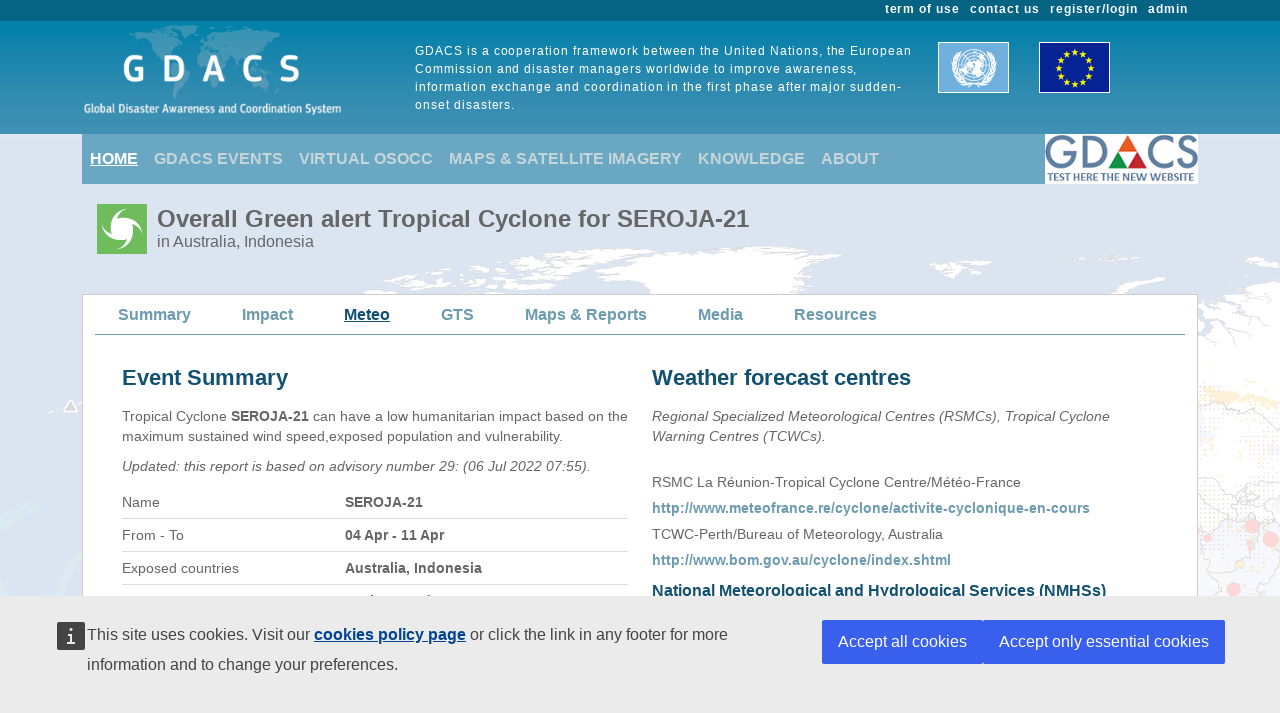

--- FILE ---
content_type: text/html; charset=utf-8
request_url: https://www.gdacs.org/meteo.aspx?eventid=1000775&episodeid=22&eventtype=TC
body_size: 21012
content:

<!DOCTYPE html>

<html xmlns="http://www.w3.org/1999/xhtml">
<head><title>
	Overall Green Tropical Cyclone alert  for SEROJA-21 in Australia, Indonesia from 04 Apr 2021 12:00 UTC to 09 Apr 2021 18:00 UTC
</title><link href="Content/bootstrap.min.css" rel="stylesheet" /><link href="Styles/gdacs_2.0.css" rel="stylesheet" /><meta name="viewport" content="width=device-width, initial-scale=1.0" /><link rel="stylesheet" media="(min-width: 768px) and (max-width: 991px)" href="Styles/gdacs_device_2.0.css" /><link rel="stylesheet" media="(max-width: 768px)" href="Styles/gdacs_minidevice_2.0.css" />
    <script src="https://webtools.europa.eu/load.js" defer="defer"></script>
    <script type="application/json">
    {
        "utility":"analytics",
        "siteID":"770a3ada-ebea-420b-923a-c6490acb21ab",
        "sitePath":["www.gdacs.org"],
        "instance":"ec",
        "mode":"manual"
    }
    </script>
	<script type="application/json">
	{
		"utility" : "cck",
		"url": {
			"en": "https://commission.europa.eu/cookies-policy_en",
			"de": "https://commission.europa.eu/cookies-policy_de"
		}
	}
	</script>
    <script type="text/javascript" src="/Scripts/jquery-3.6.4.min.js"></script>
    <script type="text/javascript" src="/Scripts/bootstrap.bundle.min.js"></script>
    <script type="text/javascript" src="/Scripts/Alertlevels/DetailedTable.js"></script>
<!--    <script type="text/javascript" src="/Scripts/adaptivecard/InformCard.js"></script>
    <script type="text/javascript" src="https://unpkg.com/adaptivecards/dist/adaptivecards.js"></script>
    <script type="text/javascript" src="https://unpkg.com/adaptive-expressions@4.12.0/lib/browser.js"></script>
    <script type="text/javascript" src="https://unpkg.com/adaptivecards-templating/dist/adaptivecards-templating.min.js"></script>
    <script type="text/javascript" src="https://unpkg.com/markdown-it/dist/markdown-it.js"></script>
-->
    
<style>
#slider label {
  position: absolute;
  width: 40px;
  margin-top: 40px;
  margin-left: -10px;
  text-align: center;
}   

@media screen (max-width:768px){
        #imgWind #imgPrecipitation #imgTmin #imgTmax {width:80%; max-width:100%;}
    }

    .grModeration
        {
            width: 100%;
            border: solid 2px black;
        }
        .mygrdContent /** FOR THE PAGING ICONS  HOVER STYLES**/
        {
            border: solid 0px black;

        }
.Grid {background-color: #f5fae9; margin: 5px 0 10px 0; border: solid 0px #525252; border-collapse:collapse; font-family: Arial, Helvetica, Geneva, sans-serif; }
.Grid td {
      padding: 2px;
      border: solid 0px #c1c1c1; }
.Grid th  {
      color: #fff;
      }
.Grid .pgr {background: #E5F5F8  }
.Grid .pgr table { margin: 3px 0; border: solid 0px; background-color:#f4eda1; }
.Grid .pgr td { border-width: 0; padding: 0 6px; border-left: solid 0px #666; font-weight: bold; color: #fff; line-height: 12px; }  
.Grid .pgr a { color: Gray; text-decoration: none; }
.Grid .pgr a:hover { color: #000; text-decoration: none; }
/*.meteoitem, .meteoitem a, .meteoitem a:hover, .meteoitem a:visited{width:190px; background-color:#A2CEE4;font-family:  Verdana, Geneva, sans-serif; font-weight:bold; font-size:12px; margin:0; padding:2px 5px 4px 5px; display:inline; text-decoration:none;}
.meteoitem_focused{width:190px; background-color:#62C0F0;font-family:  Verdana, Geneva, sans-serif; font-weight:bold; font-size:12px; margin:0; padding:2px 5px 4px 5px; display:inline; text-decoration:none;}
*/
.containerText {font-size: 14px; font-weight: normal; color: #666666; line-height: 20px; margin-bottom:10px;}
</style>
    <link rel="stylesheet" href="/scripts/openlayers/3.20.1/ol.css" type="text/css" />
    <link rel="stylesheet" href="/scripts/openlayers/layerswitcher/ol3-layerswitcher.css" />
    <link rel="stylesheet" href="/Styles/gdacs_mapstyle.css"  />
    <link rel="stylesheet" href="/Content/themes/base/jquery-ui.min.css"  />
    <meta name="viewport" content="width=device-width, initial-scale=1.0" />
    <link rel="stylesheet" media="(min-width: 768px;) and (max-width: 991px;)" href="Styles/gdacs_device_2.0.css" />
    <link rel="stylesheet" media="(max-width: 991px;)" href="Styles/gdacs_minidevice_2.0.css" />
    <script type="text/javascript" src="/scripts/openlayers/3.20.1/ol.js"></script>
    <script type="text/javascript" src="/scripts/openlayers/layerswitcher/ol3-layerswitcher.js"></script>
    <script type="text/javascript"  src="/Scripts/FusionCharts/FusionCharts.js"></script>
    <script type="text/javascript" src="/Scripts/jquery-ui-1.13.2.min.js"></script>




   <style type="text/css">
        .navbar-header{color: #9bc1ce; background-color:#69A7C3; }
        .navbar-footer{color: #9bc1ce; background-color:transparent;border:none; border-bottom:none;border-color:transparent; }
        .navbar-report{color: #6d9baf; border-bottom:1px solid; border-color:#6d9baf;min-height: 40px;margin-bottom:15px}
        .navbar-light .navbar-nav .nav-link:focus, .navbar-light .navbar-nav .nav-link:hover{color: #ffffff; text-decoration: underline;}
        .navbar-light .navbar-nav .nav-link{color:#c5d5d8}
        .navbar-light .navbar-nav .show > .nav-link, .navbar-light .navbar-nav .active > .nav-link, .navbar-light .navbar-nav .nav-link.show, .navbar-light .navbar-nav .nav-link.active {background-color:transparent;text-decoration:underline;color:white;}
        .navbar-light .navbar-nav .show > .nav-link, .navbar-light .navbar-nav .activereport > .nav-link, .navbar-light .navbar-nav .nav-link.show, .navbar-light .navbar-nav .nav-link.activereport {background-color:transparent;text-decoration:underline;color:#125172;margin: 0px 20px 0 15px}
        .navbar-light .navbar-nav .show > .nav-link, .navbar-light .navbar-nav .report-link> .nav-link, .navbar-light .navbar-nav .nav-link.show, .navbar-light .navbar-nav .nav-link.report-link {color: #6d9baf;margin: 0px 20px 0 15px}
        .report-link {color: #6d9baf;}
        #footer_home {background-color:#125172;}
       /*.device-toggler.navbar-toggler .navbar-toggler-icon {
             background-image: url("data:image/svg+xml;charset=utf8,%3Csvg viewBox='0 0 32 32' xmlns='http://www.w3.org/2000/svg'%3E%3Cpath stroke='rgba(75, 255, 0, 1)' stroke-width='2' stroke-linecap='round' stroke-miterlimit='10' d='M4 8h24M4 16h24M4 24h24'/%3E%3C/svg%3E");
        }

    .device-toggler.navbar-toggler {
      border-color: rgb(75, 255, 0);
    }

    .device-toggler.navbar-toggler:focus {
      outline-color: rgb(75, 255, 0);
    }*/
    </style>
    <link href="Styles/gdacs_2.0_bootstrap4to5.css" rel="stylesheet" />
	<script type ="text/javascript">
        $(function () {
            $('table.generic tr.main_tit').data("current", "main_tit");
            $('table.generic tr.main_tit').on('click', function () {
                changeColor(this);
            });
        });
        function changeColor(x) {
            var _current = $(x).data("current");
            if (_current == "main_tit") {
                $(x).data('current', 'main_tit_highlighted');
                $(".main_tit").css("background-color", "#083c53");
                $(".generic").css("color", "#000000");
            }
            else {
                $(x).data('current', 'main_tit');
                $(".main_tit").css("background-color", "#a3b8c1");
                $(".generic").css("color", "#666666");
            }
        }

    </script>
            
<!-- Piwik 
   <script type="text/javascript">
       if ($wt.cookie.consent.is.choiceMade() && $wt.cookie.consent.is.allAccepted()) {
           var _paq = _paq || [];
           /* tracker methods like "setCustomDimension" should be called before "trackPageView" */
           _paq.push(['trackPageView']);
           _paq.push(['enableLinkTracking']);
           (function () {
               var u = "//stats.jrc.ec.europa.eu/";
               _paq.push(['setTrackerUrl', u + 'piwik.php']);
               _paq.push(['setSiteId', '319']);
               var d = document, g = d.createElement('script'), s = d.getElementsByTagName('script')[0];
               g.type = 'text/javascript'; g.async = true; g.defer = true; g.src = u + 'piwik.js'; s.parentNode.insertBefore(g, s);
           })();
       }
   </script>
 End Piwik Code -->
</head>
<body>
    <div id="wrapper_anniversary">
            
            <div id="header" class="container-fluid">
            <div id="top_menu">
                <style>
                    @media screen (min-width: 992px) {#main_alert_content .navbar-expand-lg {height:40px;}}
                </style>
                <div class="container">
                    <div class="float-end gdacs_top_menu_content"><a href="../admin" target="_blank">admin</a></div>
                    <div class="float-end gdacs_top_menu_content"><a href="../gdacsregister" target="_blank">register/login</a></div>
                    <div class="float-end gdacs_top_menu_content" ><a href="../About/contactus.aspx" >contact us</a></div>
                    <div class="float-end gdacs_top_menu_content" ><a href="../About/termofuse.aspx" >term of use</a></div>
                </div>
            </div>
            <div id="heading" class="container">
                <div id="rowhead" class="row">
                    <div id="gd_logo" class="col-lg-3 gdacs_logo">
						<img id="gdacs_logo_image" src="../images/gdacs_logo_ecs_medium3.png" />
					</div>
                    <div id="gd_statement" class="col-lg-6 gdacs_statement d-none d-lg-block"> GDACS is a cooperation framework between the United Nations, the European Commission and disaster managers worldwide to improve awareness, information exchange and coordination in the first phase after major sudden-onset disasters.</div>
                    <div id="gd_uneu" class="col-lg-3 gdacs_uneu d-none d-lg-block">
						<img src="../images/un_eu.png" />
					</div>
                </div>
            </div>
            
        </div>
        <div id="nopadding" class="container">
            
            <div id="topmenu" >
                <nav class="navbar navbar-expand-lg navbar-light navbar-header navbar-fixed-top">

                  <button class="navbar-toggler" style="font-size:18px; color:white; font-weight:bold" type="button" data-bs-toggle="collapse" data-bs-target="#navbarNavAltMarkup" aria-controls="navbarNavAltMarkup" aria-expanded="false" aria-label="Toggle navigation">
                        <span class="navbar-toggler-icon" style="color:white;"></span>
                      MENU
                  </button>
                  <div class="collapse navbar-collapse" id="navbarNavAltMarkup">
                    <div class="navbar-nav">
                        <a class="nav-item nav-link active" href="../default.aspx">HOME</a>
                        <a class="nav-item nav-link" href="https://www.gdacs.org/Alerts/default.aspx">GDACS EVENTS</a>
                        <a class="nav-item nav-link" href="http://vosocc.unocha.org">VIRTUAL OSOCC</a>
                        <a class="nav-item nav-link" href="https://smcs.unosat.org/home" target="_blank">MAPS & SATELLITE IMAGERY</a>                      
                        <a class="nav-item nav-link" href="../Knowledge/overview.aspx">KNOWLEDGE</a>
                        <a class="nav-item nav-link" href="../About/overview.aspx">ABOUT</a>
                    </div>
                  </div>
                            <a class="nav-item nav-link" href="https://new.gdacs.org" target="_blank">
                                <img src="../images/2025_GDACS_logo_plain_resize48_CLICK2.png" alt="Gdacs New Website" />
                            </a>
                </nav>
            </div>
            
            <div class="row">
                <div class="report_title col-lg-12" style="margin-left: 15px;">
                    <span id="ctl00_masterReportTitle"><div id="alert_TC_Green_title_big" ><div class="alert_title">Overall Green alert Tropical Cyclone  for SEROJA-21</div><div class="d-none d-md-block alert_subtitle"> in Australia, Indonesia</div></div></span>
                </div>
            </div>
            
            <div id="" class="">
                <div class="row alert_contents_menu">
                    <div class="col-lg-12">
                        <nav id="#eventMenu" class="navbar navbar-expand-lg navbar-light navbar-report">
                            <button class="navbar-toggler" style="font-size:16px; font-weight:bold" type="button" data-bs-toggle="collapse" data-bs-target="#navbarNavReport" aria-controls="navbarNavReport" aria-expanded="false" aria-label="Toggle navigation">
                            <span class="navbar-toggler-icon"></span>
                                DETAILS
                            </button>
                            <div class="collapse navbar-collapse" id="navbarNavReport">
                                <ul class="navbar-nav">
                                    <li class="nav item report-link"><a class="nav-link " href="/report.aspx?eventid=1000775&episodeid=22&eventtype=TC">Summary</a></li><li class="nav item report-link"><a class="nav-link " href="/Cyclones/report.aspx?eventid=1000775&episodeid=22&eventtype=TC">Impact</a></li><li class="nav item activereport"><a class="nav-link " href="/meteo.aspx?eventid=1000775&episodeid=22&eventtype=TC">Meteo</a></li><li class="nav item report-link"><a class="nav-link " href="/gts.aspx?eventid=1000775&eventtype=TC">GTS</a></li><li class="nav item report-link"><a class="nav-link " href="/documentmaps_IP.aspx?eventid=1000775&eventtype=TC">Maps & Reports</a></li><li class="nav item report-link"><a class="nav-link " href="/media.aspx?eventid=1000775&episodeid=22&eventtype=TC">Media</a></li><li class="nav item report-link"><a class="nav-link " href="/resources.aspx?eventid=1000775&episodeid=22&eventtype=TC&sourceid=JTWC">Resources</a></li>
                                </ul>
                            </div>
                        </nav>
                        


                    </div>
                </div>
                <form name="aspnetForm" method="post" action="./meteo.aspx?eventid=1000775&amp;episodeid=22&amp;eventtype=TC" id="aspnetForm">
<div>
<input type="hidden" name="__VIEWSTATE" id="__VIEWSTATE" value="ko6O9x289lwYBCOJMLwEM9XHfriBllhJL6OlMGwgsyOQHa9Amje+79jAg6UaCAcbxquJAOfiVyDhQy69Y/6UgQO6Zs9wH2alT/0KMBYy+ObhcpxXE5x4zzkiZ48qJUkNjNPCkdlJMgBAlr1oUbg0yvKLhlFkZabMKUxD2RqlceCKb4YmObhl8k+9GdkwT5vlYS5TQaxImwkoRerwgLvfrT2xRN3UkBQhVXSedoFTEld5NRT8i7N6fMBtv/G+fV0gF/vlCiu0cVBfKOYHFr9EupBTp3Q37WQd0xkUOII7tecHZAvHYsBotWKHY6f6Bh4zX+r1NKOmAh4Eda+pFweXU6yJUNI2UY4q0H8GUBaLeszB5F1BqljSCxd/vkdTadEfYY5AhVZSICF2ebIoWJVTt0MnbOxmrQuS396Jl/7kdFOMnilmYr/OLwQs88iA0gY5S9zEtykrVcPVQVfMVlvj0wxzrDGp16umaKy2JJkM4N10HwtY9wpua3Xy0l8UWjzNtHzW63B8IlL37UrsH8r+67FkHvamlKQabPuPxL9TE2PGY8ZFERCSEjAwSqvNHh0ITXPdUJV429jpBG4N+JH26RFm2nzNUFo5RQt0HYloLcx9rh9/nWxdjZLJLXmoSTViRio0LUpsSHMCzX8ldz4Xy2/He+tPh+y3mIKCr+s7wWYzIhIvziwunBW1hG4VJTOzl8zm5yzx710XVR4ec+3peMejtmn0wrUEtaosyrl+LlTmSWSuDCtkfKNqCvPQQlHJGtKRfGKt0v8gpF4M8e2l44D9rYcCeX0UrY4+6oHXGFIkhLVliJyUBcsG2f9jLGopYrS4rhFFYbW3RWeONtnL5zN/HSbzh1JeFzIZ9/[base64]/MJJdEgdkT7PpsRdHC+UBjPS/qe7ZCqZHv4PifSS5qZQkMQ1PHjyfXsDs2SNtS50LuDqHICAN9QvJP1j3rFU/TuAKtbWbUVhTHuXsr4D3rAxaMSr5+eaJn7Q/0d5seqEDyGoC75rav13AeaIptttCOIsP5k6XUTWfsJTYvKHP2Qp/ggbY08F72KsP6r/eODpQHlEzWGduFF7NMm9I5ViMIY3mqmoU/EfmeJcxZiYcBuZIHmhP+dUatb4beydlUiDzRUx0pWePFagaa/y+rdjAw2mkLK7yQFLXWblFkn/PuO4RIzJYbtH0lBs0TnE3eW5fMomgK39Id4uA+oN9wmX550Ex6QRCxSGwoAIlXdnCr2hZiTz/wcRzS2iNhzvr468IZeVN4kOHx0Qko19i32vIAUwVbifX7yvICA+2e+yK5dADWs+NOQz+KEZzVb0gCcT7H9+lHqNZtsRRTkQxc1CHhgy4t29d9PijqpVbpucxQN2+tOcA9gdk3vwVCTc/w6b4DzcJjzXwPYIrypjEQbSffEiI/YzPiVorsyy9nMvcuLtH3I5gI+yUbJkt+XnYTFU2A+Q3jiNV/8xHXWGjPEm9FxFjwJvMHzhwgMJ+vq9K462RPVkqDRSIur/AimP2I5PuaB4ScrlzqwrXh3zG4akWUsA+i3A1EA4z2ZbXRSYoieLT+YJW42k8+KPv168GUgILgPCoiJJBK3CEWEebMys8cGg8DMeKwriluwnBUPIgh813vKnqemYlLqumxceDU5LeyFltcVYRWMbQFjtoePzRMdGnzdpCaE4PfgfDQFqMaZecOoEz9oR9h/B0J3sDmzVD6P3l2X6yPBu6wPHmdfsePl5s9lrJjk22wkFo4W8SInf3N7Ip9aYVs0vg+msJcF7m/[base64]/1G+5xuqMmv39kCiT22Q2DG5L2XvHa138vVSWvELWTkbXkgPzh8+HFJIoxZyRuHltOCMp4Yb2GKnMu08wBX3SPPFMIJoBO0Gj6dop7gbb7m2oqbwCnie5SAiNLhRIZxaQ55a5DiaQw4cNRES5Pj5jDuz39eR656NLl3FyCG2l4Pt1rekhdQfw/7t7Z4k9twkt/qKYzaq/LjCZDOjtEQuzT/e2VZqSQuhFt+5xmk6UxnXqDVA1WO1WNYtIGzLcyTPxRxMJbJlSTlA9px1Ujih9NYY8Gm5A2YbVRM9HjRsFasY7/u8frE7+/4bnUbSCaC2B3lN2+2MPILz8Kll9cqTMC/[base64]/pfLuTDH1iLa2r8+mkn+5ZwYtTjO9qUzSDKorHQY220QFkCF44O8f/qgp/[base64]/5K+fs0yykY8LlLEc4fR1D6upKKft5ITHjPO5M2TnWYj5YbevKJNYh2q3Nz/utEPd5PMvHW78K9iJCRI9QmUfBPZLpAbJKvH55PHYs/SfCjLkAhSiGLP42/JxTFQ+Onmzoip/vbz/LHsJ2X4TqMWeI0pHSDxwD17bEVgyvfDltUt4kmoHXezPl+g1EXNhO5MdFOPx6Zn9zzB1wWqDOqu6WMFVhdhMLln8lBXrn5gZj23tBBjDm6TodhklBvlVm1XGeua4jVoL5Na/nWTHsgYc3tjggbWLT2nFI/BEG+aWDgEHwA48NUBjyivG3UHzCXPAAp2IWjjUcRuzxa0xLVrOAZEtkukd2cC0EP1w4EHUse74Z0mvw/FVJfC/otLKEnwIgF7b4OpANeDjK2VWOKrDNUfQl1OipUKr1hFTR15evXgDV+mhSV/fBUHBOGvdxW1BSUc+Sk82eU5tkplaQlpdK0z/k1LUhE=" />
</div>

<div>

	<input type="hidden" name="__VIEWSTATEGENERATOR" id="__VIEWSTATEGENERATOR" value="6ED406B4" />
</div>
                    
    <div class="row alert_contents_first">
        <div class="col-lg-12">
            <div class="row section_report">
                <div class="col-lg-6">
                    <h2>Event Summary</h2>
                    <span id="ctl00_CPH_Summary"><p class="p_summary">Tropical Cyclone <b>SEROJA-21</b> can have a low humanitarian impact based on the maximum sustained wind speed,exposed population and vulnerability.</p><p class="p_summary"><i>Updated: this report is based on advisory number 29: (06 Jul 2022 07:55).</i></p><table class="summary"><tr><td>Name </td><td class="cell_value_summary">SEROJA-21</td></tr><tr><td>From - To </td><td class="cell_value_summary">04 Apr - 11 Apr</td></tr><tr><td>Exposed countries </td><td class="cell_value_summary">Australia, Indonesia</td></tr><tr><td>Exposed population </td><td class="cell_value_summary">60 thousand <span style="font-weight:normal">in Category 1 or higher</span></td></tr><tr><td>Maximum wind speed </td><td class="cell_value_summary">130 km/h, Category 1</td></tr><tr><td>Maximum storm surge </td><td class="cell_value_summary">n.a.</td></tr><tr><td>Vulnerability </td><td class="cell_value_summary">Low (Australia)</td></tr></table></span>
                </div>
                <div class="col-lg-6">
                    <span id="ctl00_CPH_labelTitleMeterological"><h2>Weather forecast centres</h2><p class="p_summary"><i>Regional Specialized Meteorological Centres (RSMCs), Tropical Cyclone Warning Centres (TCWCs).</i></p><br/></span>
                    <span id="ctl00_CPH_wmolist"><p class="p_summary">RSMC La Réunion-Tropical Cyclone Centre/Météo-France</p><p class="p_summary_link"><a href='http://www.meteofrance.re/cyclone/activite-cyclonique-en-cours'>http://www.meteofrance.re/cyclone/activite-cyclonique-en-cours</a></p><p class="p_summary">TCWC-Perth/Bureau of Meteorology, Australia</p><p class="p_summary_link"><a href='http://www.bom.gov.au/cyclone/index.shtml  '>http://www.bom.gov.au/cyclone/index.shtml  </a></p><h3>National Meteorological and Hydrological Services (NMHSs)<h3><p class="p_summary">Bureau of Meteorology, National Weather Service of Australia</p><p class="p_summary_link"><a href='http://www.bom.gov.au'>http://www.bom.gov.au</a></p></span>
                </div>
            </div>

            <div class="row section_report">
                <div class="col-lg-6" style="padding-left: 0px;">
                    <div id="meteoMain" class="alert_map_div_options">
                        
                        <div id="meteoMenu" class="meteo_div_buttons">
                            <div id="menuWindPressure"  class="button_map_options_sel meteoitem ">Wind</div>
                            <div id="menuPrecipitation" class="button_map_options meteoitem">Precipitation</div>
                            <div id="menuTemperatureMin" class="button_map_options meteoitem">Temp Min</div>
                            <div id="menuTemperatureMax" class="button_map_options meteoitem">Temp Max</div>
                            <div id="menuInteractive" class="button_map_options meteoitem">Interactive Map</div>
                        </div>
                        <img id="ctl00_CPH_imgTcLegend" src="Images/legend_SH.PNG" style="width:90%;border-width:0px;" />
                        <div id="meteocontentWindPressure" class="meteoContent" style="height:auto; align-content: center; ">
                            <div id="containerWind" class="containerText">
                                <img id="imgWind" class="img-fluid" src="" width="100%;" max-width="100%"/><br />
                                <span id="ctl00_CPH_labelSourceWind"><i>Source: NOAA-GFS(Meteo); GDACS/JTWC (TcTrack <span class="legend_forecast"><span>)</i></span>
					            <div >
						            <div id="labelWind" style="width:440px;float:left;text-align:center;font-weight:bold"></div>
        <!--						    <br/>
                                    <div id="slider_wind_container" style="width: 500px;">
                                        <div id="slider_wind_date" >
                                        <div id="wind-date-handle" class="custom-handle"></div>                            
                                        </div>
                                    </div>
        -->
					            </div>
				            </div>
	                    </div>
                        <div id="meteocontentPrecipitation" class="meteoContent" style="height:auto;align-content: center; ">
                            <div id="containerPrecipitation" class="containerText">
                                <img id="imgPrecipitation" class="img-fluid" src="" width="100%;" max-width="100%"/><br /><span id="ctl00_CPH_labelSourcePrecipitation"><i>Source: NOAA-GFS(Meteo); GDACS/JTWC (TcTrack <span class="legend_forecast"><span>)</i></span>
					            <div >
						            <div id="labelPrecipitation" style="width:440px;float:left;text-align:center;font-weight:bold"></div>
                            
        <!--						    <br/>
                                    <div id="slider_prec_container" style="width: 500px;">
                                        <div id="slider_precipitation" >
                                        <div id="precipitation-handle" class="custom-handle"></div>                            
                                        </div>
                                    </div>
        -->
					            </div>
				            </div>
	                    </div>
                        <div id="meteocontentTemperatureMin"  class="meteoContent" style="height:auto; align-content: center; ">
                            <div id="containerTemperatureMin" class="containerText">
                                <img id="imgTmin" class="img-fluid" src="" width="100%;" max-width="100%"/><br /><span id="ctl00_CPH_labelsourceTMin"><i>Source: NOAA-GFS(Meteo); GDACS/JTWC (TcTrack <span class="legend_forecast"><span>)</i></span>
					            <div >
					                <div id="labelTempMin" style="width:440px;float:left;text-align:center;font-weight:bold"></div>
                            
        <!--					        <br/>
                                    <div id="slider_temp_min_container" style="width: 500px;">
                                        <div id="slider_temp_min_date" >
                                            <div id="temp_min-date-handle" class="custom-handle"></div>                            
                                        </div>
                                    </div>
        -->
                                </div>
				            </div>

                        </div>
                        <div id="meteocontentTemperatureMax"  class="meteoContent" style="height:auto; align-content: center; ">
                            <div id="containerTemperature" class="containerText">
                                <img id="imgTmax" class="img-fluid" src="" width="100%;" max-width="100%"/><br /><span id="ctl00_CPH_labelsourceTMax"><i>Source: NOAA-GFS(Meteo); GDACS/JTWC (TcTrack <span class="legend_forecast"><span>)</i></span>
					            <div >
					                <div id="labelTempMax" style="width:440px;float:left;text-align:center;font-weight:bold"></div>
        <!--					        <br/>
                                    <div id="slider_temp_max_container" style="width: 500px;">
                                        <div id="slider_temp_max_date" >
                                            <div id="temp_max-date-handle" class="custom-handle"></div>                            
                                        </div>
                                    </div>
        -->
                                </div>
				            </div>

                        </div>
                        <div id="meteocontentInteractive"  class="meteoContent" style="height:auto; " >
                            <div id="containerInteractive" class="containerText">
                                <div id="map" style="width: 100%; height:470px;">
                                </div>
                                <br /><i>Source: NOAA-GFS</i>
					            <div >
        <!--					        <br/>
                                    <div id="slider_mslp_container" style="width: 500px;">
                                        <div id="slider_mslp_date" >
                                            <div id="mslp-date-handle" class="custom-handle"></div>                            
                                        </div>
                                    </div>
        -->
                                </div>
				            </div>
                        </div>
                    </div>
                    <div class="containerText">
			            <div id="labelMain" style="width:100%;float:left;text-align:center;font-weight:bold"></div>
			            <br/>
                        <div id="slider_main" style="width: 100%; max-width: 100%;">
                            <div id="slider_main_date" >
                                <div id="temp-main-handle" class="custom-handle"></div>                            
                            </div>
                        </div>
                        <div id="slider_command" style="width: 100%; max-width: 100%;">
                            <div class="float-start" id="commandLeft"><<</div>
                            <div class="float-end" id="commandRight">>></div>
                        </div>
                    </div>
                </div>


                <div class="col-lg-6">
                    <h2>Meteo Assessment  <span id="ctl00_CPH_lEdit"><a href='https://www.gdacs.org/admin/adminmeteo.aspx?eventid=1000775&eventtype=TC&episodeid=29' target="_blank"><b>+</b></a></span></h2>
                    <div id="contentAssessment" style="max-height:500px">
                        
                    </div>
                </div>

            </div>
        </div>
    </div>


        
<script type="text/javascript" language="javascript">

    var arrayImagesSource = [{"file":"https://www.gdacs.org/contentdata/resources/TC/1000775/meteo/20210404/18/wind_000_static_2021041112.png","label":"04 Apr 2021 18:00","type":"all_","labelslider":"04/04","typeimage":"A"},{"file":"https://www.gdacs.org/contentdata/resources/TC/1000775/meteo/20210405/06/wind_000_static_2021041112.png","label":"05 Apr 2021 06:00","type":"all_","labelslider":"05/04","typeimage":"A"},{"file":"https://www.gdacs.org/contentdata/resources/TC/1000775/meteo/20210405/18/wind_000_static_2021041112.png","label":"05 Apr 2021 18:00","type":"all_","labelslider":"05/04","typeimage":"A"},{"file":"https://www.gdacs.org/contentdata/resources/TC/1000775/meteo/20210406/06/wind_000_static_2021041112.png","label":"06 Apr 2021 06:00","type":"all_","labelslider":"06/04","typeimage":"A"},{"file":"https://www.gdacs.org/contentdata/resources/TC/1000775/meteo/20210406/18/wind_000_static_2021041112.png","label":"06 Apr 2021 18:00","type":"all_","labelslider":"06/04","typeimage":"A"},{"file":"https://www.gdacs.org/contentdata/resources/TC/1000775/meteo/20210407/06/wind_000_static_2021041112.png","label":"07 Apr 2021 06:00","type":"all_","labelslider":"07/04","typeimage":"A"},{"file":"https://www.gdacs.org/contentdata/resources/TC/1000775/meteo/20210407/18/wind_000_static_2021041112.png","label":"07 Apr 2021 18:00","type":"all_","labelslider":"07/04","typeimage":"A"},{"file":"https://www.gdacs.org/contentdata/resources/TC/1000775/meteo/20210408/06/wind_000_static_2021041112.png","label":"08 Apr 2021 06:00","type":"all_","labelslider":"08/04","typeimage":"A"},{"file":"https://www.gdacs.org/contentdata/resources/TC/1000775/meteo/20210408/18/wind_000_static_2021041112.png","label":"08 Apr 2021 18:00","type":"all_","labelslider":"08/04","typeimage":"A"},{"file":"https://www.gdacs.org/contentdata/resources/TC/1000775/meteo/20210409/06/wind_000_static_2021041112.png","label":"09 Apr 2021 06:00","type":"all_","labelslider":"09/04","typeimage":"A"},{"file":"https://www.gdacs.org/contentdata/resources/TC/1000775/meteo/20210409/18/wind_000_static_2021041112.png","label":"09 Apr 2021 18:00","type":"all_","labelslider":"09/04","typeimage":"A"},{"file":"https://www.gdacs.org/contentdata/resources/TC/1000775/meteo/20210410/06/wind_000_static_2021041112.png","label":"10 Apr 2021 06:00","type":"all_","labelslider":"10/04","typeimage":"A"},{"file":"https://www.gdacs.org/contentdata/resources/TC/1000775/meteo/20210410/18/wind_000_static_2021041112.png","label":"10 Apr 2021 18:00","type":"all_","labelslider":"10/04","typeimage":"A"},{"file":"https://www.gdacs.org/contentdata/resources/TC/1000775/meteo/20210411/06/wind_000_static_2021041112.png","label":"11 Apr 2021 06:00","type":"all_","labelslider":"11/04","typeimage":"A"},{"file":"https://www.gdacs.org/contentdata/resources/TC/1000775/meteo/20210411/12/wind_006_static_2021041112.png","label":"11 Apr 2021 18:00 (forecast)","type":"all_","labelslider":"11/04","typeimage":"F"},{"file":"https://www.gdacs.org/contentdata/resources/TC/1000775/meteo/20210411/12/wind_018_static_2021041112.png","label":"12 Apr 2021 06:00 (forecast)","type":"all_","labelslider":"12/04","typeimage":"F"},{"file":"https://www.gdacs.org/contentdata/resources/TC/1000775/meteo/20210411/12/wind_030_static_2021041112.png","label":"12 Apr 2021 18:00 (forecast)","type":"all_","labelslider":"12/04","typeimage":"F"},{"file":"https://www.gdacs.org/contentdata/resources/TC/1000775/meteo/20210411/12/wind_042_static_2021041112.png","label":"13 Apr 2021 06:00 (forecast)","type":"all_","labelslider":"13/04","typeimage":"F"},{"file":"https://www.gdacs.org/contentdata/resources/TC/1000775/meteo/20210411/12/wind_054_static_2021041112.png","label":"13 Apr 2021 18:00 (forecast)","type":"all_","labelslider":"13/04","typeimage":"F"},{"file":"https://www.gdacs.org/contentdata/resources/TC/1000775/meteo/20210411/12/wind_066_static_2021041112.png","label":"14 Apr 2021 06:00 (forecast)","type":"all_","labelslider":"14/04","typeimage":"F"},{"file":"https://www.gdacs.org/contentdata/resources/TC/1000775/meteo/20210411/12/wind_078_static_2021041112.png","label":"14 Apr 2021 18:00 (forecast)","type":"all_","labelslider":"14/04","typeimage":"F"},{"file":"https://www.gdacs.org/contentdata/resources/TC/1000775/meteo/20210404/18/precip_000_static_2021041112.png","label":"04 Apr 2021 18:00","type":"precip_","labelslider":"04/04","typeimage":"A"},{"file":"https://www.gdacs.org/contentdata/resources/TC/1000775/meteo/20210405/06/precip_000_static_2021041112.png","label":"05 Apr 2021 06:00","type":"precip_","labelslider":"05/04","typeimage":"A"},{"file":"https://www.gdacs.org/contentdata/resources/TC/1000775/meteo/20210405/18/precip_000_static_2021041112.png","label":"05 Apr 2021 18:00","type":"precip_","labelslider":"05/04","typeimage":"A"},{"file":"https://www.gdacs.org/contentdata/resources/TC/1000775/meteo/20210406/06/precip_000_static_2021041112.png","label":"06 Apr 2021 06:00","type":"precip_","labelslider":"06/04","typeimage":"A"},{"file":"https://www.gdacs.org/contentdata/resources/TC/1000775/meteo/20210406/18/precip_000_static_2021041112.png","label":"06 Apr 2021 18:00","type":"precip_","labelslider":"06/04","typeimage":"A"},{"file":"https://www.gdacs.org/contentdata/resources/TC/1000775/meteo/20210407/06/precip_000_static_2021041112.png","label":"07 Apr 2021 06:00","type":"precip_","labelslider":"07/04","typeimage":"A"},{"file":"https://www.gdacs.org/contentdata/resources/TC/1000775/meteo/20210407/18/precip_000_static_2021041112.png","label":"07 Apr 2021 18:00","type":"precip_","labelslider":"07/04","typeimage":"A"},{"file":"https://www.gdacs.org/contentdata/resources/TC/1000775/meteo/20210408/06/precip_000_static_2021041112.png","label":"08 Apr 2021 06:00","type":"precip_","labelslider":"08/04","typeimage":"A"},{"file":"https://www.gdacs.org/contentdata/resources/TC/1000775/meteo/20210408/18/precip_000_static_2021041112.png","label":"08 Apr 2021 18:00","type":"precip_","labelslider":"08/04","typeimage":"A"},{"file":"https://www.gdacs.org/contentdata/resources/TC/1000775/meteo/20210409/06/precip_000_static_2021041112.png","label":"09 Apr 2021 06:00","type":"precip_","labelslider":"09/04","typeimage":"A"},{"file":"https://www.gdacs.org/contentdata/resources/TC/1000775/meteo/20210409/18/precip_000_static_2021041112.png","label":"09 Apr 2021 18:00","type":"precip_","labelslider":"09/04","typeimage":"A"},{"file":"https://www.gdacs.org/contentdata/resources/TC/1000775/meteo/20210410/06/precip_000_static_2021041112.png","label":"10 Apr 2021 06:00","type":"precip_","labelslider":"10/04","typeimage":"A"},{"file":"https://www.gdacs.org/contentdata/resources/TC/1000775/meteo/20210410/18/precip_000_static_2021041112.png","label":"10 Apr 2021 18:00","type":"precip_","labelslider":"10/04","typeimage":"A"},{"file":"https://www.gdacs.org/contentdata/resources/TC/1000775/meteo/20210411/06/precip_000_static_2021041112.png","label":"11 Apr 2021 06:00","type":"precip_","labelslider":"11/04","typeimage":"A"},{"file":"https://www.gdacs.org/contentdata/resources/TC/1000775/meteo/20210411/12/precip_006_static_2021041112.png","label":"11 Apr 2021 18:00 (forecast)","type":"precip_","labelslider":"11/04","typeimage":"F"},{"file":"https://www.gdacs.org/contentdata/resources/TC/1000775/meteo/20210411/12/precip_018_static_2021041112.png","label":"12 Apr 2021 06:00 (forecast)","type":"precip_","labelslider":"12/04","typeimage":"F"},{"file":"https://www.gdacs.org/contentdata/resources/TC/1000775/meteo/20210411/12/precip_030_static_2021041112.png","label":"12 Apr 2021 18:00 (forecast)","type":"precip_","labelslider":"12/04","typeimage":"F"},{"file":"https://www.gdacs.org/contentdata/resources/TC/1000775/meteo/20210411/12/precip_042_static_2021041112.png","label":"13 Apr 2021 06:00 (forecast)","type":"precip_","labelslider":"13/04","typeimage":"F"},{"file":"https://www.gdacs.org/contentdata/resources/TC/1000775/meteo/20210411/12/precip_054_static_2021041112.png","label":"13 Apr 2021 18:00 (forecast)","type":"precip_","labelslider":"13/04","typeimage":"F"},{"file":"https://www.gdacs.org/contentdata/resources/TC/1000775/meteo/20210411/12/precip_066_static_2021041112.png","label":"14 Apr 2021 06:00 (forecast)","type":"precip_","labelslider":"14/04","typeimage":"F"},{"file":"https://www.gdacs.org/contentdata/resources/TC/1000775/meteo/20210411/12/precip_072_static_2021041112.png","label":"14 Apr 2021 18:00 (forecast)","type":"precip_","labelslider":"14/04","typeimage":"F"},{"file":"https://www.gdacs.org/contentdata/resources/TC/1000775/meteo/20210404/18/tmax_000_static_2021041112.png","label":"04 Apr 2021 18:00","type":"tmax_","labelslider":"04/04","typeimage":"A"},{"file":"https://www.gdacs.org/contentdata/resources/TC/1000775/meteo/20210405/06/tmax_000_static_2021041112.png","label":"05 Apr 2021 06:00","type":"tmax_","labelslider":"05/04","typeimage":"A"},{"file":"https://www.gdacs.org/contentdata/resources/TC/1000775/meteo/20210405/18/tmax_000_static_2021041112.png","label":"05 Apr 2021 18:00","type":"tmax_","labelslider":"05/04","typeimage":"A"},{"file":"https://www.gdacs.org/contentdata/resources/TC/1000775/meteo/20210406/06/tmax_000_static_2021041112.png","label":"06 Apr 2021 06:00","type":"tmax_","labelslider":"06/04","typeimage":"A"},{"file":"https://www.gdacs.org/contentdata/resources/TC/1000775/meteo/20210406/18/tmax_000_static_2021041112.png","label":"06 Apr 2021 18:00","type":"tmax_","labelslider":"06/04","typeimage":"A"},{"file":"https://www.gdacs.org/contentdata/resources/TC/1000775/meteo/20210407/06/tmax_000_static_2021041112.png","label":"07 Apr 2021 06:00","type":"tmax_","labelslider":"07/04","typeimage":"A"},{"file":"https://www.gdacs.org/contentdata/resources/TC/1000775/meteo/20210407/18/tmax_000_static_2021041112.png","label":"07 Apr 2021 18:00","type":"tmax_","labelslider":"07/04","typeimage":"A"},{"file":"https://www.gdacs.org/contentdata/resources/TC/1000775/meteo/20210408/06/tmax_000_static_2021041112.png","label":"08 Apr 2021 06:00","type":"tmax_","labelslider":"08/04","typeimage":"A"},{"file":"https://www.gdacs.org/contentdata/resources/TC/1000775/meteo/20210408/18/tmax_000_static_2021041112.png","label":"08 Apr 2021 18:00","type":"tmax_","labelslider":"08/04","typeimage":"A"},{"file":"https://www.gdacs.org/contentdata/resources/TC/1000775/meteo/20210409/06/tmax_000_static_2021041112.png","label":"09 Apr 2021 06:00","type":"tmax_","labelslider":"09/04","typeimage":"A"},{"file":"https://www.gdacs.org/contentdata/resources/TC/1000775/meteo/20210409/18/tmax_000_static_2021041112.png","label":"09 Apr 2021 18:00","type":"tmax_","labelslider":"09/04","typeimage":"A"},{"file":"https://www.gdacs.org/contentdata/resources/TC/1000775/meteo/20210410/06/tmax_000_static_2021041112.png","label":"10 Apr 2021 06:00","type":"tmax_","labelslider":"10/04","typeimage":"A"},{"file":"https://www.gdacs.org/contentdata/resources/TC/1000775/meteo/20210410/18/tmax_000_static_2021041112.png","label":"10 Apr 2021 18:00","type":"tmax_","labelslider":"10/04","typeimage":"A"},{"file":"https://www.gdacs.org/contentdata/resources/TC/1000775/meteo/20210411/06/tmax_000_static_2021041112.png","label":"11 Apr 2021 06:00","type":"tmax_","labelslider":"11/04","typeimage":"A"},{"file":"https://www.gdacs.org/contentdata/resources/TC/1000775/meteo/20210411/12/tmax_006_static_2021041112.png","label":"11 Apr 2021 18:00 (forecast)","type":"tmax_","labelslider":"11/04","typeimage":"F"},{"file":"https://www.gdacs.org/contentdata/resources/TC/1000775/meteo/20210411/12/tmax_018_static_2021041112.png","label":"12 Apr 2021 06:00 (forecast)","type":"tmax_","labelslider":"12/04","typeimage":"F"},{"file":"https://www.gdacs.org/contentdata/resources/TC/1000775/meteo/20210411/12/tmax_030_static_2021041112.png","label":"12 Apr 2021 18:00 (forecast)","type":"tmax_","labelslider":"12/04","typeimage":"F"},{"file":"https://www.gdacs.org/contentdata/resources/TC/1000775/meteo/20210411/12/tmax_042_static_2021041112.png","label":"13 Apr 2021 06:00 (forecast)","type":"tmax_","labelslider":"13/04","typeimage":"F"},{"file":"https://www.gdacs.org/contentdata/resources/TC/1000775/meteo/20210411/12/tmax_054_static_2021041112.png","label":"13 Apr 2021 18:00 (forecast)","type":"tmax_","labelslider":"13/04","typeimage":"F"},{"file":"https://www.gdacs.org/contentdata/resources/TC/1000775/meteo/20210411/12/tmax_066_static_2021041112.png","label":"14 Apr 2021 06:00 (forecast)","type":"tmax_","labelslider":"14/04","typeimage":"F"},{"file":"https://www.gdacs.org/contentdata/resources/TC/1000775/meteo/20210411/12/tmax_072_static_2021041112.png","label":"14 Apr 2021 18:00 (forecast)","type":"tmax_","labelslider":"14/04","typeimage":"F"},{"file":"https://www.gdacs.org/contentdata/resources/TC/1000775/meteo/20210404/18/tmin_000_static_2021041112.png","label":"04 Apr 2021 18:00","type":"tmin_","labelslider":"04/04","typeimage":"A"},{"file":"https://www.gdacs.org/contentdata/resources/TC/1000775/meteo/20210405/06/tmin_000_static_2021041112.png","label":"05 Apr 2021 06:00","type":"tmin_","labelslider":"05/04","typeimage":"A"},{"file":"https://www.gdacs.org/contentdata/resources/TC/1000775/meteo/20210405/18/tmin_000_static_2021041112.png","label":"05 Apr 2021 18:00","type":"tmin_","labelslider":"05/04","typeimage":"A"},{"file":"https://www.gdacs.org/contentdata/resources/TC/1000775/meteo/20210406/06/tmin_000_static_2021041112.png","label":"06 Apr 2021 06:00","type":"tmin_","labelslider":"06/04","typeimage":"A"},{"file":"https://www.gdacs.org/contentdata/resources/TC/1000775/meteo/20210406/18/tmin_000_static_2021041112.png","label":"06 Apr 2021 18:00","type":"tmin_","labelslider":"06/04","typeimage":"A"},{"file":"https://www.gdacs.org/contentdata/resources/TC/1000775/meteo/20210407/06/tmin_000_static_2021041112.png","label":"07 Apr 2021 06:00","type":"tmin_","labelslider":"07/04","typeimage":"A"},{"file":"https://www.gdacs.org/contentdata/resources/TC/1000775/meteo/20210407/18/tmin_000_static_2021041112.png","label":"07 Apr 2021 18:00","type":"tmin_","labelslider":"07/04","typeimage":"A"},{"file":"https://www.gdacs.org/contentdata/resources/TC/1000775/meteo/20210408/06/tmin_000_static_2021041112.png","label":"08 Apr 2021 06:00","type":"tmin_","labelslider":"08/04","typeimage":"A"},{"file":"https://www.gdacs.org/contentdata/resources/TC/1000775/meteo/20210408/18/tmin_000_static_2021041112.png","label":"08 Apr 2021 18:00","type":"tmin_","labelslider":"08/04","typeimage":"A"},{"file":"https://www.gdacs.org/contentdata/resources/TC/1000775/meteo/20210409/06/tmin_000_static_2021041112.png","label":"09 Apr 2021 06:00","type":"tmin_","labelslider":"09/04","typeimage":"A"},{"file":"https://www.gdacs.org/contentdata/resources/TC/1000775/meteo/20210409/18/tmin_000_static_2021041112.png","label":"09 Apr 2021 18:00","type":"tmin_","labelslider":"09/04","typeimage":"A"},{"file":"https://www.gdacs.org/contentdata/resources/TC/1000775/meteo/20210410/06/tmin_000_static_2021041112.png","label":"10 Apr 2021 06:00","type":"tmin_","labelslider":"10/04","typeimage":"A"},{"file":"https://www.gdacs.org/contentdata/resources/TC/1000775/meteo/20210410/18/tmin_000_static_2021041112.png","label":"10 Apr 2021 18:00","type":"tmin_","labelslider":"10/04","typeimage":"A"},{"file":"https://www.gdacs.org/contentdata/resources/TC/1000775/meteo/20210411/06/tmin_000_static_2021041112.png","label":"11 Apr 2021 06:00","type":"tmin_","labelslider":"11/04","typeimage":"A"},{"file":"https://www.gdacs.org/contentdata/resources/TC/1000775/meteo/20210411/12/tmin_006_static_2021041112.png","label":"11 Apr 2021 18:00 (forecast)","type":"tmin_","labelslider":"11/04","typeimage":"F"},{"file":"https://www.gdacs.org/contentdata/resources/TC/1000775/meteo/20210411/12/tmin_018_static_2021041112.png","label":"12 Apr 2021 06:00 (forecast)","type":"tmin_","labelslider":"12/04","typeimage":"F"},{"file":"https://www.gdacs.org/contentdata/resources/TC/1000775/meteo/20210411/12/tmin_030_static_2021041112.png","label":"12 Apr 2021 18:00 (forecast)","type":"tmin_","labelslider":"12/04","typeimage":"F"},{"file":"https://www.gdacs.org/contentdata/resources/TC/1000775/meteo/20210411/12/tmin_042_static_2021041112.png","label":"13 Apr 2021 06:00 (forecast)","type":"tmin_","labelslider":"13/04","typeimage":"F"},{"file":"https://www.gdacs.org/contentdata/resources/TC/1000775/meteo/20210411/12/tmin_054_static_2021041112.png","label":"13 Apr 2021 18:00 (forecast)","type":"tmin_","labelslider":"13/04","typeimage":"F"},{"file":"https://www.gdacs.org/contentdata/resources/TC/1000775/meteo/20210411/12/tmin_066_static_2021041112.png","label":"14 Apr 2021 06:00 (forecast)","type":"tmin_","labelslider":"14/04","typeimage":"F"},{"file":"https://www.gdacs.org/contentdata/resources/TC/1000775/meteo/20210411/12/tmin_072_static_2021041112.png","label":"14 Apr 2021 18:00 (forecast)","type":"tmin_","labelslider":"14/04","typeimage":"F"}];
    var arrayDate = [{"dateReference":"2021-04-04T18:00:00","label":"04 Apr 2021 18:00","labelslider":"04/04","typeimage":"A"},{"dateReference":"2021-04-05T06:00:00","label":"05 Apr 2021 06:00","labelslider":"05/04","typeimage":"A"},{"dateReference":"2021-04-05T18:00:00","label":"05 Apr 2021 18:00","labelslider":"05/04","typeimage":"A"},{"dateReference":"2021-04-06T06:00:00","label":"06 Apr 2021 06:00","labelslider":"06/04","typeimage":"A"},{"dateReference":"2021-04-06T18:00:00","label":"06 Apr 2021 18:00","labelslider":"06/04","typeimage":"A"},{"dateReference":"2021-04-07T06:00:00","label":"07 Apr 2021 06:00","labelslider":"07/04","typeimage":"A"},{"dateReference":"2021-04-07T18:00:00","label":"07 Apr 2021 18:00","labelslider":"07/04","typeimage":"A"},{"dateReference":"2021-04-08T06:00:00","label":"08 Apr 2021 06:00","labelslider":"08/04","typeimage":"A"},{"dateReference":"2021-04-08T18:00:00","label":"08 Apr 2021 18:00","labelslider":"08/04","typeimage":"A"},{"dateReference":"2021-04-09T06:00:00","label":"09 Apr 2021 06:00","labelslider":"09/04","typeimage":"A"},{"dateReference":"2021-04-09T18:00:00","label":"09 Apr 2021 18:00","labelslider":"09/04","typeimage":"A"},{"dateReference":"2021-04-10T06:00:00","label":"10 Apr 2021 06:00","labelslider":"10/04","typeimage":"A"},{"dateReference":"2021-04-10T18:00:00","label":"10 Apr 2021 18:00","labelslider":"10/04","typeimage":"A"},{"dateReference":"2021-04-11T06:00:00","label":"11 Apr 2021 06:00","labelslider":"11/04","typeimage":"A"},{"dateReference":"2021-04-11T18:00:00","label":"11 Apr 2021 18:00","labelslider":"11/04","typeimage":"A"},{"dateReference":"2021-04-12T06:00:00","label":"12 Apr 2021 06:00","labelslider":"12/04","typeimage":"A"},{"dateReference":"2021-04-12T18:00:00","label":"12 Apr 2021 18:00","labelslider":"12/04","typeimage":"A"},{"dateReference":"2021-04-13T06:00:00","label":"13 Apr 2021 06:00","labelslider":"13/04","typeimage":"A"},{"dateReference":"2021-04-13T18:00:00","label":"13 Apr 2021 18:00","labelslider":"13/04","typeimage":"A"},{"dateReference":"2021-04-14T06:00:00","label":"14 Apr 2021 06:00","labelslider":"14/04","typeimage":"A"},{"dateReference":"2021-04-14T18:00:00","label":"14 Apr 2021 18:00","labelslider":"14/04","typeimage":"A"}];
    var arrayImages = [];
    var dateRef = '2021-04-11 12:00';
    var reportEventtype = 'TC';
    var sectionVisible = "wind";
    var currentSlidePosition = 0;

$(document).ready(function () {

        function setSliderBarColor() {
            var _i = returnCurrentIndex();
            var _limit = 0;
            var _posEvent = 0;
            var _width = $("#slider_main").css('width');
            if (_width != null && (_i > -1)) {
                _width = _width.replace('px', '');
                _limit = Math.round(((_i) / (arrayImages.length - 1)) * _width);
                if (dateRef != '') {
                    _posEvent = arrayImages.findIndex(function (itemData) { return (new Date(itemData.label.replace("(forecast)", "")) > new Date(dateRef)); }) - 1;
                    if (_posEvent > 0) {
                        var _tickEvent = Math.round(((_posEvent) / (arrayImages.length - 1)) * _width);

                        $("#slider_main").css('background', 'linear-gradient(to right, white ' + (_tickEvent - 1) + 'px, red ' + (_tickEvent + 1) + 'px,white ' + (_tickEvent + 3) + 'px,white ' + _limit + 'px, #125172 ' + _limit + 'px, #125172 ' + _width + 'px)');
                    } else {
                        $("#slider_main").css('background', 'linear-gradient(to right, white ' + _limit + 'px, #125172 ' + _limit + 'px, #125172 ' + _width + 'px)');
                    }

                }
                else{
                    $("#slider_main").css('background', 'linear-gradient(to right, white ' + _limit + 'px, #125172 ' + _limit + 'px, #125172 ' + _width + 'px)');
                }

                

                var options = [];
                var vals = arrayImages.length-1;
                // Position the labels
                var step = 1
                step = arrayImages.length > 10 ? 2 : 1;


                arrayImages.length > 10 ? 2 : 1;
                for (var i = 0; i <= vals; i = i + step) {
                    options.push(arrayImages[i].labelslider);
                }
                var width = (_width*0.9999999) / (options.length );
                //after the slider create a containing div with p tags of a set width.
                $("#slider_main").after('<div class="ui-slider-legend"></div>');
                if ($('.ui-slider-legend').length) {
                    $('.ui-slider-legend').remove();
                }
                $("#slider_main").after('<div id="slider_legend" class="ui-slider-legend"><div style="width:' + width + 'px;display:inline-block;text-align:center;font-size:10px">' + options.join('</div><div style="width:' + width + 'px;display:inline-block;text-align:center;font-size:10px">') + '</div></div>');
                setSlideBarPosition(returnCurrentIndex());
                currentSlidePosition = _i;

            }
            else if (arrayDate.length > 0) {
                var _forecast = arrayDate.findIndex(function (itemData) { return itemData.typeimage=="F"; }) - 1;
                _width = _width.replace('px', '');
                _limit = Math.round(((_forecast) / (arrayDate.length - 1)) * _width)
                $("#slider_main").css('background', 'linear-gradient(to right, white ' + _limit + 'px, blue ' + _limit + 'px, blue ' + _width + 'px)');

                var options = [];
                var vals = arrayDate.length - 1;
                // Position the labels
                var step = 1;
                step = arrayDate.length > 10 ? 6 : 1;
                for (var i = 0; i <= vals; i = i + step) {
                    options.push(arrayDate[i].labelslider);
                }
                var width = _width / (options.length);
                //after the slider create a containing div with p tags of a set width.
                $("#slider_main").after('<div id="slider_legend" class="ui-slider-legend"></div>');
                if ($('.ui-slider-legend').length) {
                    $('.ui-slider-legend').remove();
                }
                $("#slider_main").after('<div id="slider_legend" class="ui-slider-legend"><div style="width:' + width + 'px;display:inline-block;">' + options.join('</div><div style="width:' + width + 'px;display:inline-block;">') + '</div></div>');
                setSlideBarPosition(_forecast);
                currentSlidePosition = _forecast;

            }


        }
        function setSlideBarPosition(position) {
            $("#slider_main").slider('option', { min: 0, max: arrayImages.length - 1 });
            $("#slider_main").slider('option', 'value', position);
            $("#slider_main").slider().change();

        }
        $('#commandLeft').click(function () {
            var value = $("#slider_main").slider('option', 'value');
            if (value > $("#slider_main").slider('option', 'min')) {
                var newPos = value - 1;
                setSlideBarPosition(newPos);
                if (sectionVisible == 'precipitation') {
                    setImage("#imgPrecipitation", "#labelMain", newPos);
                } else if (sectionVisible == 'wind') {
                    setImage("#imgWind", "#labelMain", newPos);
                } else if (sectionVisible == 'mslp') {
                    setMslpImage("#labelMain", newPos);
                } else if (sectionVisible == 'temperaturemin') {
                    populateArrayImages("tmin_");
                    setImage("#imgTmin", "#labelMain", newPos);

                } else if (sectionVisible == 'temperaturemax') {
                    populateArrayImages("tmax_");
                    setImage("#imgTmax", "#labelMain", newPos);
                }
            }
        });
        $('#commandRight').click(function () {
            var value = $("#slider_main").slider('option', 'value');
            if (value < $("#slider_main").slider('option', 'max')) {
                var newPos = value + 1;
                setSlideBarPosition(newPos);
                if (sectionVisible == 'precipitation') {
                    setImage("#imgPrecipitation", "#labelMain", newPos);
                } else if (sectionVisible == 'wind') {
                    setImage("#imgWind", "#labelMain", newPos);
                } else if (sectionVisible == 'mslp') {
                    setMslpImage("#labelMain", newPos);
                } else if (sectionVisible == 'temperaturemin') {
                    populateArrayImages("tmin_");
                    setImage("#imgTmin", "#labelMain", newPos);

                } else if (sectionVisible == 'temperaturemax') {
                    populateArrayImages("tmax_");
                    setImage("#imgTmax", "#labelMain", newPos);
                }

            }
        });
        function populateArrayImages(ptype) {
            arrayImages = arrayImagesSource.filter(function (itemDate) { return itemDate.type.indexOf(ptype) >= 0; });
        }

        function returnCurrentIndex() {
            var creturn = arrayImages.findIndex(function (itemImage) { return itemImage.typeimage == "F"; }) - 1;
            if (creturn < 0)
                creturn = arrayDate.findIndex(function (itemImage) { return itemImage.typeimage == "F"; }) - 1;
            return creturn;
        }

        function setImage(idImage, idLabel, index) {
            if (index <0 ) {
                $(idImage).attr("src", arrayImages[arrayImages.length - 1].file);
                $(idLabel).text(arrayImages[arrayImages.length - 1].label);
                //if (reportEventtype == "TC") {
                //    $(".legend_forecast").text(arrayImages[arrayImages.length - 1].label);
                //}
            }
            else{
                $(idImage).attr("src", arrayImages[index].file);
                $(idLabel).text(arrayImages[index].label);
                //if (reportEventtype == "TC") {
                //    if (new Date(arrayImages[index].label) > new Date(dateRef)) {
                //        $(".legend_forecast").text((new Date(dateRef)));
                //    }
                //    else {
                //        $(".legend_forecast").text(arrayImages[index].label);
                //    }
                //}
            }

        }

        function setMslpImage(idLabel, index) {
            var all_layer_groups = map.getLayers();
            var layer_group;
            var layer_item;
            var all_layer_gdacs;
            for (i = 0, n = all_layer_groups.getLength() ; i < n; i++) {
                layer_group = all_layer_groups.item(i);
                if (layer_group.get('id') == 'Layers') {
                    all_layer_gdacs = layer_group.getLayers();
                    for (j = 0, k = all_layer_gdacs.getLength() ; j < k; j++) {
                        layer_item = all_layer_gdacs.item(j);
                        if (layer_item.get('id') == 'Wind') {

                            if (index == -1) {
                                layer_item.setSource(setSourceMslp(arrayImages[arrayImages.length - 1].file));
                                $(idLabel).text(arrayImages[arrayImages.length - 1].label);
                            }
                            else {
                                layer_item.setSource(setSourceMslp(arrayImages[index].file));
                                $(idLabel).text(arrayImages[index].label);
                            }

                        }
                    }
                }//if
            }//for
            //updateInfo();

            map.updateSize();
            map.render();


        }

        function setSourceMslp(urlImage) {
            return new ol.source.ImageStatic({
                url: urlImage,
                projection: 'EPSG:4326',
                imageExtent: [-360, -90, 720, 90]
            })
        }

        
        $('#menuInteractive').hide();

        //default

        $('#menuWindPressure').removeClass("button_map_options").addClass("button_map_options_sel");
        $('#menuPrecipitation').removeClass("button_map_options_sel").addClass("button_map_options");
        $('#menuTemperatureMin').removeClass("button_map_options_sel").addClass("button_map_options");
        $('#menuTemperatureMax').removeClass("button_map_options_sel").addClass("button_map_options");
        $('#menuInteractive').removeClass("button_map_options_sel").addClass("button_map_options");
        $('.meteoContent').hide();
        $('#meteocontentWindPressure').show();
        populateArrayImages("all_");
        sectionVisible = "wind";

        setImage("#imgWind", "#labelMain", returnCurrentIndex());
        //setSliderBarColor();

        /*populateArrayImages("all_")
        $('.meteoContent').hide();
        $('#meteocontentWindPressure').show();
        $('#menuWindPressure').removeClass("meteoitem").addClass("meteoitem_focused");
        setImage("#imgWind", "#labelWind", returnCurrentIndex());
        */
        /*populateArrayImages("precip_")
        $('.meteoContent').hide();
        $('#meteocontentPrecipitation').show();
        $('#menuPrecipitation').removeClass("meteoitem").addClass("meteoitem_focused");
        setImage("#imgPrecipitation", "#labelPrecipitation", returnCurrentIndex());
        */

        $('#menuPrecipitation').click(function () {
            $('#menuPrecipitation').removeClass("button_map_options").addClass("button_map_options_sel");
            $('#menuWindPressure').removeClass("button_map_options_sel").addClass("button_map_options");
            $('#menuTemperatureMin').removeClass("button_map_options_sel").addClass("button_map_options");
            $('#menuTemperatureMax').removeClass("button_map_options_sel").addClass("button_map_options");
            $('#menuInteractive').removeClass("button_map_options_sel").addClass("button_map_options");


            $('.meteoContent').hide();
            $('#meteocontentPrecipitation').show();
            populateArrayImages("precip_");
            sectionVisible = "precipitation";
            setImage("#imgPrecipitation", "#labelMain", currentSlidePosition);
            //setSliderBarColor();
        });

        $('#menuWindPressure').click(function () {
            $('#menuWindPressure').removeClass("button_map_options").addClass("button_map_options_sel");
            $('#menuPrecipitation').removeClass("button_map_options_sel").addClass("button_map_options");
            $('#menuTemperatureMin').removeClass("button_map_options_sel").addClass("button_map_options");
            $('#menuTemperatureMax').removeClass("button_map_options_sel").addClass("button_map_options");
            $('#menuInteractive').removeClass("button_map_options_sel").addClass("button_map_options");
            $('.meteoContent').hide();
            $('#meteocontentWindPressure').show();
            sectionVisible = "wind";
            populateArrayImages("all_");
            setImage("#imgWind", "#labelMain", currentSlidePosition);
            //setSliderBarColor();
          

        });
        $('#menuTemperatureMin').click(function () {
            $('#menuTemperatureMin').removeClass("button_map_options").addClass("button_map_options_sel");
            $('#menuWindPressure').removeClass("button_map_options_sel").addClass("button_map_options");
            $('#menuPrecipitation').removeClass("button_map_options_sel").addClass("button_map_options");
            $('#menuTemperatureMax').removeClass("button_map_options_sel").addClass("button_map_options");
            $('#menuInteractive').removeClass("button_map_options_sel").addClass("button_map_options");

            $('.meteoContent').hide();
            $('#meteocontentTemperatureMin').show();
            sectionVisible = "temperaturemin";
            populateArrayImages("tmin_");
            setImage("#imgTmin", "#labelMain", currentSlidePosition);
            //setSliderBarColor();


        });
        $('#menuTemperatureMax').click(function () {
            $('#menuTemperatureMax').removeClass("button_map_options").addClass("button_map_options_sel");
            $('#menuWindPressure').removeClass("button_map_options_sel").addClass("button_map_options");
            $('#menuPrecipitation').removeClass("button_map_options_sel").addClass("button_map_options");
            $('#menuTemperatureMin').removeClass("button_map_options_sel").addClass("button_map_options");
            $('#menuInteractive').removeClass("button_map_options_sel").addClass("button_map_options");
            $('.meteoContent').hide();
            $('#meteocontentTemperatureMax').show();
            sectionVisible = "temperaturemax";
            populateArrayImages("tmax_");
            setImage("#imgTmax", "#labelMain", currentSlidePosition);
            //setSliderBarColor();


        });
        $('#menuInteractive').click(function () {
            $('#menuInteractive').removeClass("button_map_options").addClass("button_map_options_sel");
            $('#menuWindPressure').removeClass("button_map_options_sel").addClass("button_map_options");
            $('#menuPrecipitation').removeClass("button_map_options_sel").addClass("button_map_options");
            $('#menuTemperatureMin').removeClass("button_map_options_sel").addClass("button_map_options");
            $('#menuTemperatureMax').removeClass("button_map_options_sel").addClass("button_map_options");

            $('.meteoContent').hide();
            $('#meteocontentInteractive').show();
            sectionVisible = "mslp";
            populateArrayImages("mslp_");
            setMslpImage("#labelMain", currentSlidePosition);
            //setSliderBarColor();

        });

        $("#slider_main").slider({
            value: currentSlidePosition,
            min: 0,
            max: arrayImages.length - 1,
            step: 1,
            slide: function (event, ui) {
                if (sectionVisible == 'precipitation') {
                    setImage("#imgPrecipitation", "#labelMain", ui.value);
                } else if (sectionVisible == 'wind') {
                    setImage("#imgWind", "#labelMain", ui.value);
                } else if (sectionVisible == 'mslp') {
                    setMslpImage("#labelMain",  ui.value);
                } else if (sectionVisible == 'temperaturemin') {
                    populateArrayImages("tmin_");
                    setImage("#imgTmin", "#labelMain", ui.value);
                } else if (sectionVisible == 'temperaturemax') {
                    populateArrayImages("tmax_");
                    setImage("#imgTmax", "#labelMain", ui.value);
                }
                currentSlidePosition = ui.value;
                    
            }
        });
        setSliderBarColor();
        setSlideBarPosition(returnCurrentIndex());
        /*
        $( "#slider_precipitation" ).slider({
            value: returnCurrentIndex(),
            min: 0,
            max: arrayImages.length - 1,
            step: 1,
            slide: function( event, ui ) {
                setImage("#imgPrecipitation","#labelPrecipitation",ui.value);
            }
        });
        $( "#slider_wind_date" ).slider({
            value: returnCurrentIndex(),
            min: 0,
            max: arrayImages.length - 1,
            step: 1,
            slide: function( event, ui ) {
                setImage("#imgWind", "#labelWind", ui.value);
            }
        });
        $("#slider_temp_date").slider({
            value: returnCurrentIndex(),
            min: 0,
            max: arrayImages.length - 1,
            step: 1,
            slide: function (event, ui) {
                populateArrayImages("tmin_");
                setImage("#imgTmin", "#labelTemp", ui.value);
                populateArrayImages("tmax_");
                setImage("#imgTmax", "#labelTemp", ui.value);
            }
        });
        $("#slider_mslp_date").slider({
            value: returnCurrentIndex(),
            min: 0,
            max: arrayImages.length - 1,
            step: 1,
            slide: function (event, ui) {
                setMslpImage("#labelMslp", ui.value);


            }
        });

        $("#slider_precipitation").slider({
            value: returnCurrentIndex(),
            min: 0,
            max: arrayImages.length - 1,
            step: 1,
            slide: function (event, ui) {
                setImage("#imgPrecipitation", "#labelPrecipitation", ui.value);
            }
        });
        */

        



        var scaleLineControl = new ol.control.ScaleLine();
        scaleLineControl.setUnits('metric');
        function buildMap() {
            return new ol.Map({
                controls: ol.control.defaults().extend([
                            scaleLineControl
                ]),
                target: 'map',
                layers: [
                        new ol.layer.Group({
                            id: 'Base',
                            title: 'Base maps',
                            layers: [
							    new ol.layer.Tile({
								    title: 'OSM JRC',
								    id: 'osmec',
								    type: 'base',
								    visible: true,
								    source: new ol.source.XYZ({
                                        //projection: 'EPSG:900913',
                                        //url: "//europa.eu/webtools/maps/tiles/osm-ec/{z}/{x}/{y}.png",
                                        projection: 'EPSG:3857',
                                        url: "https://gisco-services.ec.europa.eu/maps/tiles/OSMCartoComposite/EPSG3857/{z}/{x}/{y}.png",
									    attributions: [new ol.Attribution({ html: "<a href='http://openstreetmap.org/'>OpenStreetMap</a><br/>The boundaries and the names shown on this map do not imply official endorsement or acceptance by the European Union." })],
									    maxZoom: 12,
								    })
							    })/*,
							    new ol.layer.Tile({
								    title: 'Sat',
								    id: 'bingAe',
								    type: 'base',
								    visible: false,
								    source: new ol.source.BingMaps({
									    key: 'Ar_HYIX2g5mIEuIt8ovKa-2C-TRmealx1HTb9OwAE5bDzptoA7h_w3m2qaEat_78',//AhQn1aBv9-UJcODVG4yHvbHHgt9Fs1zH3tgdnNT56-iJdgr_xEd9WQyYg4MSwrw2
									    imagerySet: 'Aerial',
									    maxZoom: 19
								    })
							    }),
							    new ol.layer.Tile({
								    title: 'Sat Road Labels',
								    id: 'bingAeRl',
								    type: 'base',
								    visible: false,
								    source: new ol.source.BingMaps({
									    key: 'Ar_HYIX2g5mIEuIt8ovKa-2C-TRmealx1HTb9OwAE5bDzptoA7h_w3m2qaEat_78',//AhQn1aBv9-UJcODVG4yHvbHHgt9Fs1zH3tgdnNT56-iJdgr_xEd9WQyYg4MSwrw2
									    imagerySet: 'AerialWithLabels',
									    maxZoom: 19
								    })
							    })*/
								
                            ]
                        }),
                        new ol.layer.Group({
                            id: 'Layers',
                            title: 'Layers',
                            layers: [
                                        new ol.layer.Image({
                                            id: 'Wind',
                                            title: 'Wind MSLP',
                                            opacity: 0.5,
                                            type: 'IMAGE',
                                            visible: true,
                                            source: setSourceMslp(arrayImages[arrayImages.length - 1].file)
                                        })	
                            ]
                        })
                ],
                view: new ol.View({
                    center: [114.4, -28.3],
                    zoom: 5,
                    projection: 'EPSG:4326',
                    minZoom: 2,
                    maxZoom: 11
                })
            });
        }

        function onMoveEnd(evt) {
            var map = evt.map;
            zoomLevel = map.getView().getZoom();
        }

        function buildLayerSwitcher() {
            return new ol.control.LayerSwitcher({
                tipLabel: 'Légende' // Optional label for button
            });
        }		
			
        var layerSwitcher = buildLayerSwitcher();
        var map = buildMap();

        function addMapController() {
            map.addControl(layerSwitcher);
            map.on('moveend', onMoveEnd);
            return true;
        }
			
        addMapController();
        map.updateSize();
        map.render();

     
		$(window).resize(function () {
						if (window.innerWidth < 500) {
							$("#imgWind").attr("width", "75%");
							$("#imgPrecipitation").attr("width", "75%");
							$("#imgTmin").attr("width", "75%");
							$("#imgTmax").attr("width", "75%");
							$("#ctl00_CPH_imgTcLegend").attr("style", "width:350px");
                            $("slider_main").attr("style", "width:75%");
							setSliderBarColor();
							setSlideBarPosition(returnCurrentIndex());
                            $("#slider_legend").hide("ui-slider-legend");
                        }
						else
						{
							$("#imgWind").attr("width", "100%");
							$("#imgPrecipitation").attr("width", "100%");
							$("#imgTmin").attr("width", "100%");
							$("#imgTmax").attr("width", "100%");
							$("#ctl00_CPH_imgTcLegend").attr("style", "width:500px");
                            $("slider_main").attr("style", "width:100%");
                            //$("#slider_legend").show("ui-slider-legend");
                            setSliderBarColor();
							setSlideBarPosition(returnCurrentIndex());
						}
					});

    $(function () {
				if (window.innerWidth < 500) {
					$("#imgWind").attr("width", "75%");
					$("#imgPrecipitation").attr("width", "75%");
					$("#imgTmin").attr("width", "75%");
					$("#imgTmax").attr("width", "75%");
					$("#ctl00_CPH_imgTcLegend").attr("style", "width:350px");
                    $("slider_main").attr("style", "width:75%");
					setSliderBarColor();
                    setSlideBarPosition(returnCurrentIndex());
                    $("#slider_legend").hide("ui-slider-legend");
							
				}	 
    });

	 
    })    
  
    function showDetail(filename) {
        var firstDivContent = document.getElementById(filename);
        var secondDivContent = document.getElementById('contentGTS');
        secondDivContent.innerHTML = firstDivContent.innerHTML;
        $(".listDate").css("font-weight", "normal");
        $("#date_" + filename).css("font-weight", "bold");

    }	

	
	
	

    


</script>


                </form>
            </div><!-- end main_alert_content-->
            

            <div id="footer_home" >
                <nav class="navbar navbar-expand-lg navbar-light navbar-footer col-12">
                  <button class="navbar-toggler" style="font-size:18px; color:white; font-weight:bold" type="button" data-bs-toggle="collapse" data-bs-target="#navbarNavAltMarkup" aria-controls="navbarNavAltMarkup" aria-expanded="false" aria-label="Toggle navigation">
                        <span class="navbar-toggler-icon" style="color:white;"></span>
                      MENU
                  </button>
                  <div class="collapse navbar-collapse" id="navbarNavAltMarkupFooter">
                    <div class="navbar-nav">
                        <a class="nav-item nav-link" href="../default.aspx">HOME</a>
                        <a class="nav-item nav-link" href="../Alerts/default.aspx">GDACS EVENTS</a>
                        <a class="nav-item nav-link" href="http://vosocc.unocha.org">VIRTUAL OSOCC</a>
                        <a class="nav-item nav-link" href="https://smcs.unosat.org/home" target="_blank">MAPS & SATELLITE IMAGERY</a>
                        <a class="nav-item nav-link" href="../Knowledge/overview.aspx">KNOWLEDGE</a>
                        <a class="nav-item nav-link" href="../About/overview.aspx">ABOUT GDACS</a>
                    </div>
                  </div>
                </nav>
                <div id="footer_disclaimer" class="col-12">
                    <!--<div class="float-left gdacs_bottom_menu_content" ><a href="https://ec.europa.eu/info/brexit-content-disclaimer" target="_blank">Brexit content disclaimer</a></div>-->
                    <div class="float-end gdacs_bottom_menu_content" ><a href="../About/cookies.aspx" target="_blank" >cookies</a></div>
                    <p><b><span class="gdacs_bottom_menu_content" ><a href="https://ec.europa.eu/info/legal-notice_en" target="_blank" >Disclaimer</a></span></b><br />
                    While we try everything to ensure accuracy, this information is purely indicative and should not be used for any decision making without alternate sources of information. 
                    <br />The JRC is not responsible for any damage or loss resulting from the use of the information presented on this website.
                    <br />The designations employed and the presentation of material on the map do not imply the expression of any opinion whatsoever on the part of the European Union concerning the legal status of any country, territory or area or of its authorities, or concerning the delimitation of its frontiers or boundaries.
                    </p>
                </div>
                <div id="footer_logo" class="d-none d-lg-block col-lg-12">
                    <div class="footerlogo_item d-none d-lg-block"><img src="../images/gdacs_icons/partners/ec.png" width="90" height="70"  alt=""/></div>
                    <div class="footerlogo_item d-none d-lg-block"><img src="../images/gdacs_icons/partners/ocha.png" width="90" height="70"  alt=""/></div>
                    <div class="footerlogo_item d-none d-lg-block"><img src="../images/gdacs_icons/partners/unitar.png" width="90" height="70"  alt=""/></div>
                    <div class="footerlogo_item d-none d-lg-block"><img src="../images/gdacs_icons/partners/unosat.png" width="90" height="70"  alt=""/></div>
                </div>
	        </div>
                                
        </div>
    </div>
</div>
<script type="text/javascript">

    $(function () {
        if (window.innerWidth < 991) {
            $("#nopadding").addClass('container-fluid').removeClass('container');
            $("#meteorological").remove();
            $("#secondary_cyclone_source").remove();
            $("#tab_responsive").addClass('table-responsive');
            $("#cities").addClass('table-responsive');
            $("#airports").addClass('table-responsive');
            $("#dams").addClass('table-responsive');
            if (document.getElementById("mapcol1") != null) { (document.getElementById("mapcol1").style.paddingLeft = '0px') };
            if (document.getElementById("sectionImageSS1") != null) { (document.getElementById("sectionImageSS1").style.paddingLeft = '0px') };
            if (document.getElementById("sectionImageSS2") != null) { (document.getElementById("sectionImageSS2").style.paddingLeft = '0px') };
            if (document.getElementById("#alert_sources_minitabs") != null) { (document.getElementById("#alert_sources_minitabs").style.paddingLeft = '0px') };
            if (document.getElementById("#eventMenu") != null) { (document.getElementById("#eventMenu").style.paddingLeft = '0px') };
            if (document.getElementById("#eventMenuDrop") != null) { (document.getElementById("#eventMenuDrop").style.paddingLeft = '0px') };
        }

    });

    $(window).resize(function () {
        if (window.innerWidth < 991) {
            $("#nopadding").addClass('container-fluid').removeClass('container');
            $("#tab_responsive").addClass('table-responsive');
            $("#cities").addClass('table-responsive');
            $("#airports").addClass('table-responsive');
            $("#dams").addClass('table-responsive');
            if (document.getElementById("mapcol1") != null) { (document.getElementById("mapcol1").style.paddingLeft = '0px') };
            if (document.getElementById("sectionImageSS1") != null) { (document.getElementById("sectionImageSS1").style.paddingLeft = '0px') };
            if (document.getElementById("sectionImageSS2") != null) { (document.getElementById("sectionImageSS2").style.paddingLeft = '0px') };
            if (document.getElementById("#eventMenu") != null) { (document.getElementById("#eventMenu").style.paddingLeft = '0px') };
            if (document.getElementById("#eventMenuDrop") != null) { (document.getElementById("#eventMenuDrop").style.paddingLeft = '0px') };
        }
        else {
            $("#nopadding").addClass('container').removeClass('container-fluid');
            $("#tab_responsive").removeClass('table table-responsive');
            $("#cities").removeClass('table-responsive');
            if (document.getElementById("mapcol1") != null) { (document.getElementById("mapcol1").style.paddingLeft = '15px') };
            if (document.getElementById("sectionImageSS1") != null) { (document.getElementById("sectionImageSS1").style.paddingLeft = '15px') };
            if (document.getElementById("sectionImageSS2") != null) { (document.getElementById("sectionImageSS2").style.paddingLeft = '15px') };
            if (document.getElementById("#alert_sources_minitabs") != null) { (document.getElementById("#alert_sources_minitabs").style.paddingLeft = '0px') };
            if (document.getElementById("#section") != null) { (document.getElementById("#section").style.paddingLeft = '15px') };
            if (document.getElementById("#eventMenu") != null) { (document.getElementById("#eventMenu").style.paddingLeft = '15px') };
            if (document.getElementById("#eventMenuDrop") != null) { (document.getElementById("#eventMenuDrop").style.paddingLeft = '0px') };
        }

        if (window.innerWidth < 768) {
            $("#legend").remove();
            $("#meteorological").remove();
            $("#alert_sources_minitabs").after("<div id=\"meteorological\" class=\"col-lg-12\" style=\"padding-left: 0px;\"><div class=\"sources_\"> <p class=\"p_summary\" style=\"padding-left: 0px;\"><p class=\"col-lg-4\" style=\"color: #6d9baf;text-decoration: none;font-weight: bold;\">Meteorological source</p>:</p><br/><br/></div>" +
                "<br/><div class=\"main_cyclone_source\"><div class=\"sources_minitabs_sel\">GDACS</div><div class=\"p_summary_extrasmall\" style=\"margin-left:10px\">Impact Single TC</div>" +
                "</div><br/><br/><div class=\"secondary_cyclone_source\"><div class=\"sources_minitabs_not_active\">HWRF</div><div class=\"sources_minitabs_not_active\">ECMWF</div>" +
                "<div class=\"sources_minitabs_not_active\">GFS</div><div class=\"p_summary_extrasmall\" style=\"margin - left: 10px\">Impact all weather systems in the area</div></div></div>");
            if (document.getElementById("#alert_sources_minitabs") != null) { (document.getElementById("#alert_sources_minitabs").style.paddingLeft = '0px') };
            if (document.getElementById("#section") != null) { (document.getElementById("#section").style.paddingLeft = '0px') };
        }
        else {
            $("#meteorological").remove();
            $("#section1").before("<div id=\"meteorological\" class=\"col-lg-12\" style=\"padding-left: 15px;\"><div class=\"sources_\"> <p class=\"p_summary\"><a href=\"*\">Meteorological source</a>:</p></div>" +
                "<div class=\"main_cyclone_source\"><div class=\"sources_minitabs_sel\">GDACS</div><div class=\"p_summary_extrasmall\" style=\"margin-left:10px\">Impact Single TC</div>" +
                "</div><div class=\"secondary_cyclone_source\"><div class=\"sources_minitabs_not_active\">HWRF</div><div class=\"sources_minitabs_not_active\">ECMWF</div>" +
                "<div class=\"sources_minitabs_not_active\">GFS</div><div class=\"p_summary_extrasmall\" style=\"margin - left: 10px\">Impact all weather systems in the area</div></div></div>");
        }


        if (window.innerWidth < 500) {
            $("#slider_rain_container").attr("style", "width: 400px;");
        }
        else {
            $("#slider_rain_container").attr("style", "width: 500px;");
        }


        if (window.innerWidth < 400) {
            $("#slider_rain_container").attr("style", "width: 320px");
            $("#labelRainDate").attr("style", "width: 320px;float: left;text-align: center;font-weight: bold;");
        }
        else {
            $("#slider_rain_container").attr("style", "width: 500px;");
            $("#labelRainDate").attr("style", "width: 440px;float: left;text-align: center;font-weight: bold;");
        }


        if (window.innerWidth < 500) {
            $("#slider_rain_container").attr("style", "width: 400px;");
        }

        if (window.innerWidth < 400) {
            $("#slider_rain_container").attr("style", "width: 320px");
            $("#labelRainDate").attr("style", "width: 320px;float: left;text-align: center;font-weight: bold;");

        }


    });

</script>

<!--
<script type="text/javascript">
var gaJsHost = (("https:" == document.location.protocol) ? "https://ssl." : "http://www.");
document.write(unescape("%3Cscript src='" + gaJsHost + "google-analytics.com/ga.js' type='text/javascript'%3E%3C/script%3E"));
</script>
<script type="text/javascript">
try {
var pageTracker = _gat._getTracker("UA-298127-1");
pageTracker._setDomainName(".gdacs.org");
pageTracker._setLocalRemoteServerMode();
pageTracker._trackPageview();
} catch(err) {}</script>
-->
    <script type="text/javascript">
        const observer = new MutationObserver((mutations) => {
            if (document.contains(document.querySelector("div.analytics.wt.wt-analytics"))) {
                observer.disconnect()
                setTimeout(() => {
                    if ($wt.analytics.isTrackable()) {
                        $wt.trackPageView()
                    }
                }, 200)
            }
        })
        observer.observe(document, { attributes: false, childList: true, characterData: false, subtree: true })
    </script>
</body>
</html>


--- FILE ---
content_type: text/css
request_url: https://www.gdacs.org/scripts/openlayers/3.20.1/ol.css
body_size: 1411
content:
.ol-control,.ol-scale-line{position:absolute;padding:2px}.ol-box{box-sizing:border-box;border-radius:2px;border:2px solid #00f}.ol-mouse-position{top:8px;right:8px;position:absolute}.ol-scale-line{background:rgba(0,60,136,.3);border-radius:4px;bottom:8px;left:8px}.ol-scale-line-inner{border:1px solid #eee;border-top:none;color:#eee;font-size:10px;text-align:center;margin:1px;will-change:contents,width}.ol-overlay-container{will-change:left,right,top,bottom}.ol-unsupported{display:none}.ol-viewport .ol-unselectable{-webkit-touch-callout:none;-webkit-user-select:none;-khtml-user-select:none;-moz-user-select:none;-ms-user-select:none;user-select:none;-webkit-tap-highlight-color:transparent}.ol-control{background-color:rgba(255,255,255,.4);border-radius:4px}.ol-control:hover{background-color:rgba(255,255,255,.6)}.ol-zoom{top:.5em;left:.5em}.ol-rotate{top:.5em;right:.5em;transition:opacity .25s linear,visibility 0s linear}.ol-rotate.ol-hidden{opacity:0;visibility:hidden;transition:opacity .25s linear,visibility 0s linear .25s}.ol-zoom-extent{top:4.643em;left:.5em}.ol-full-screen{right:.5em;top:.5em}@media print{.ol-control{display:none}}.ol-control button{display:block;margin:1px;padding:0;color:#fff;font-size:1.14em;font-weight:700;text-decoration:none;text-align:center;height:1.375em;width:1.375em;line-height:.4em;background-color:rgba(0,60,136,.5);border:none;border-radius:2px}.ol-control button::-moz-focus-inner{border:none;padding:0}.ol-zoom-extent button{line-height:1.4em}.ol-compass{display:block;font-weight:400;font-size:1.2em;will-change:transform}.ol-touch .ol-control button{font-size:1.5em}.ol-touch .ol-zoom-extent{top:5.5em}.ol-control button:focus,.ol-control button:hover{text-decoration:none;background-color:rgba(0,60,136,.7)}.ol-zoom .ol-zoom-in{border-radius:2px 2px 0 0}.ol-zoom .ol-zoom-out{border-radius:0 0 2px 2px}.ol-attribution{text-align:right;bottom:.5em;right:.5em;max-width:calc(100% - 1.3em)}.ol-attribution ul{margin:0;padding:0 .5em;font-size:.7rem;line-height:1.375em;color:#000;text-shadow:0 0 2px #fff}.ol-attribution li{display:inline;list-style:none;line-height:inherit}.ol-attribution li:not(:last-child):after{content:" "}.ol-attribution img{max-height:2em;max-width:inherit;vertical-align:middle}.ol-attribution button,.ol-attribution ul{display:inline-block}.ol-attribution.ol-collapsed ul{display:none}.ol-attribution.ol-logo-only ul{display:block}.ol-attribution:not(.ol-collapsed){background:rgba(255,255,255,.8)}.ol-attribution.ol-uncollapsible{bottom:0;right:0;border-radius:4px 0 0;height:1.1em;line-height:1em}.ol-attribution.ol-logo-only{background:0 0;bottom:.4em;height:1.1em;line-height:1em}.ol-attribution.ol-uncollapsible img{margin-top:-.2em;max-height:1.6em}.ol-attribution.ol-logo-only button,.ol-attribution.ol-uncollapsible button{display:none}.ol-zoomslider{top:4.5em;left:.5em;height:200px}.ol-zoomslider button{position:relative;height:10px}.ol-touch .ol-zoomslider{top:5.5em}.ol-overviewmap{left:.5em;bottom:.5em}.ol-overviewmap.ol-uncollapsible{bottom:0;left:0;border-radius:0 4px 0 0}.ol-overviewmap .ol-overviewmap-map,.ol-overviewmap button{display:inline-block}.ol-overviewmap .ol-overviewmap-map{border:1px solid #7b98bc;height:150px;margin:2px;width:150px}.ol-overviewmap:not(.ol-collapsed) button{bottom:1px;left:2px;position:absolute}.ol-overviewmap.ol-collapsed .ol-overviewmap-map,.ol-overviewmap.ol-uncollapsible button{display:none}.ol-overviewmap:not(.ol-collapsed){background:rgba(255,255,255,.8)}.ol-overviewmap-box{border:2px dotted rgba(0,60,136,.7)}